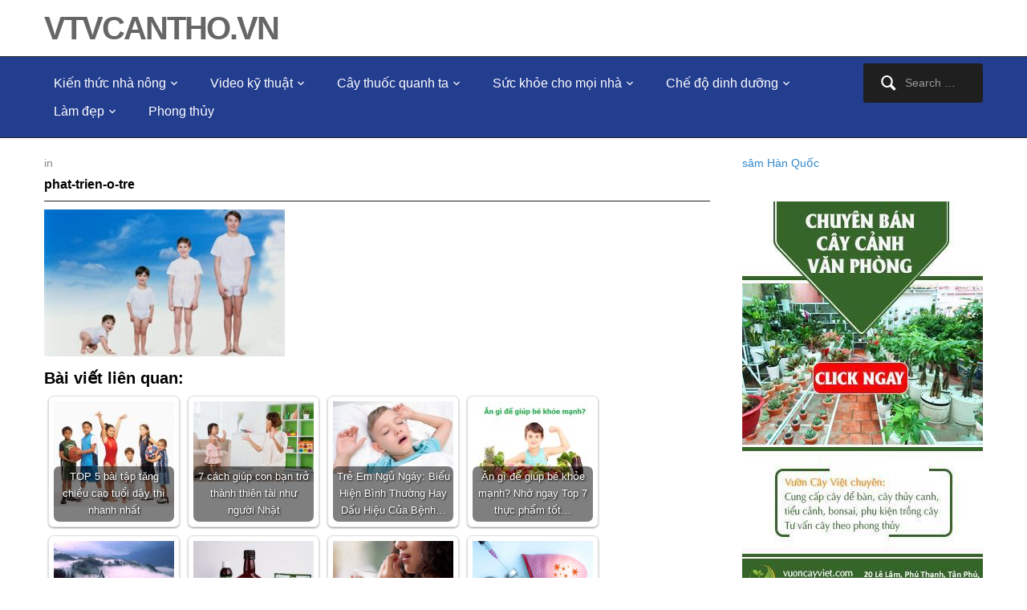

--- FILE ---
content_type: text/html; charset=UTF-8
request_url: https://vtvcantho.vn/cac-giai-doan-phat-trien-cua-tre-ma-moi-ba-me-can-nam-vung-900.html/phat-trien-o-tre
body_size: 11648
content:
<!DOCTYPE html>
<html xmlns="http://www.w3.org/1999/xhtml" dir="ltr" lang="en-US"
	prefix="og: https://ogp.me/ns#" >
<head>
    <meta http-equiv="Content-Type" content="text/html; charset=UTF-8" />
   	<meta name="viewport" content="width=device-width, initial-scale=1.0" />

<meta name="google-site-verification" content="a0H0uHgKzwVXVk45S9qr0sWxZPTlfB_rs_PebKSW1SQ" />

<script>
  (function(i,s,o,g,r,a,m){i['GoogleAnalyticsObject']=r;i[r]=i[r]||function(){
  (i[r].q=i[r].q||[]).push(arguments)},i[r].l=1*new Date();a=s.createElement(o),
  m=s.getElementsByTagName(o)[0];a.async=1;a.src=g;m.parentNode.insertBefore(a,m)
  })(window,document,'script','https://www.google-analytics.com/analytics.js','ga');

  ga('create', 'UA-98799692-1', 'auto');
  ga('send', 'pageview');

</script>

	<link rel="pingback" href="https://vtvcantho.vn/xmlrpc.php" />

	<title>phat-trien-o-tre | vtvcantho.vn</title>

		<!-- All in One SEO 4.2.7.1 - aioseo.com -->
		<meta name="robots" content="max-image-preview:large" />
		<link rel="canonical" href="https://vtvcantho.vn/cac-giai-doan-phat-trien-cua-tre-ma-moi-ba-me-can-nam-vung-900.html/phat-trien-o-tre" />
		<meta name="generator" content="All in One SEO (AIOSEO) 4.2.7.1 " />
		<meta property="og:locale" content="en_US" />
		<meta property="og:site_name" content="vtvcantho.vn |" />
		<meta property="og:type" content="article" />
		<meta property="og:title" content="phat-trien-o-tre | vtvcantho.vn" />
		<meta property="og:url" content="https://vtvcantho.vn/cac-giai-doan-phat-trien-cua-tre-ma-moi-ba-me-can-nam-vung-900.html/phat-trien-o-tre" />
		<meta property="article:published_time" content="2017-05-06T03:29:33+00:00" />
		<meta property="article:modified_time" content="2017-05-06T03:29:33+00:00" />
		<meta name="twitter:card" content="summary" />
		<meta name="twitter:title" content="phat-trien-o-tre | vtvcantho.vn" />
		<meta name="google" content="nositelinkssearchbox" />
		<script type="application/ld+json" class="aioseo-schema">
			{"@context":"https:\/\/schema.org","@graph":[{"@type":"BreadcrumbList","@id":"https:\/\/vtvcantho.vn\/cac-giai-doan-phat-trien-cua-tre-ma-moi-ba-me-can-nam-vung-900.html\/phat-trien-o-tre#breadcrumblist","itemListElement":[{"@type":"ListItem","@id":"https:\/\/vtvcantho.vn\/#listItem","position":1,"item":{"@type":"WebPage","@id":"https:\/\/vtvcantho.vn\/","name":"Home","url":"https:\/\/vtvcantho.vn\/"},"nextItem":"https:\/\/vtvcantho.vn\/cac-giai-doan-phat-trien-cua-tre-ma-moi-ba-me-can-nam-vung-900.html\/phat-trien-o-tre#listItem"},{"@type":"ListItem","@id":"https:\/\/vtvcantho.vn\/cac-giai-doan-phat-trien-cua-tre-ma-moi-ba-me-can-nam-vung-900.html\/phat-trien-o-tre#listItem","position":2,"item":{"@type":"WebPage","@id":"https:\/\/vtvcantho.vn\/cac-giai-doan-phat-trien-cua-tre-ma-moi-ba-me-can-nam-vung-900.html\/phat-trien-o-tre","name":"phat-trien-o-tre","url":"https:\/\/vtvcantho.vn\/cac-giai-doan-phat-trien-cua-tre-ma-moi-ba-me-can-nam-vung-900.html\/phat-trien-o-tre"},"previousItem":"https:\/\/vtvcantho.vn\/#listItem"}]},{"@type":"ItemPage","@id":"https:\/\/vtvcantho.vn\/cac-giai-doan-phat-trien-cua-tre-ma-moi-ba-me-can-nam-vung-900.html\/phat-trien-o-tre#itempage","url":"https:\/\/vtvcantho.vn\/cac-giai-doan-phat-trien-cua-tre-ma-moi-ba-me-can-nam-vung-900.html\/phat-trien-o-tre","name":"phat-trien-o-tre | vtvcantho.vn","inLanguage":"en-US","isPartOf":{"@id":"https:\/\/vtvcantho.vn\/#website"},"breadcrumb":{"@id":"https:\/\/vtvcantho.vn\/cac-giai-doan-phat-trien-cua-tre-ma-moi-ba-me-can-nam-vung-900.html\/phat-trien-o-tre#breadcrumblist"},"author":"https:\/\/vtvcantho.vn\/author\/admin#author","creator":"https:\/\/vtvcantho.vn\/author\/admin#author","datePublished":"2017-05-06T03:29:33+00:00","dateModified":"2017-05-06T03:29:33+00:00"},{"@type":"Organization","@id":"https:\/\/vtvcantho.vn\/#organization","name":"vtvcantho.vn","url":"https:\/\/vtvcantho.vn\/"},{"@type":"WebSite","@id":"https:\/\/vtvcantho.vn\/#website","url":"https:\/\/vtvcantho.vn\/","name":"vtvcantho.vn","inLanguage":"en-US","publisher":{"@id":"https:\/\/vtvcantho.vn\/#organization"}}]}
		</script>
		<!-- All in One SEO -->

<link rel='dns-prefetch' href='//fonts.googleapis.com' />
<link rel="alternate" type="application/rss+xml" title="vtvcantho.vn &raquo; Feed" href="https://vtvcantho.vn/feed" />
<link rel="alternate" type="application/rss+xml" title="vtvcantho.vn &raquo; Comments Feed" href="https://vtvcantho.vn/comments/feed" />
<link rel="alternate" type="application/rss+xml" title="vtvcantho.vn &raquo; phat-trien-o-tre Comments Feed" href="https://vtvcantho.vn/cac-giai-doan-phat-trien-cua-tre-ma-moi-ba-me-can-nam-vung-900.html/phat-trien-o-tre/feed" />
<script type="text/javascript">
window._wpemojiSettings = {"baseUrl":"https:\/\/s.w.org\/images\/core\/emoji\/14.0.0\/72x72\/","ext":".png","svgUrl":"https:\/\/s.w.org\/images\/core\/emoji\/14.0.0\/svg\/","svgExt":".svg","source":{"concatemoji":"https:\/\/vtvcantho.vn\/wp-includes\/js\/wp-emoji-release.min.js?ver=6.1.9"}};
/*! This file is auto-generated */
!function(e,a,t){var n,r,o,i=a.createElement("canvas"),p=i.getContext&&i.getContext("2d");function s(e,t){var a=String.fromCharCode,e=(p.clearRect(0,0,i.width,i.height),p.fillText(a.apply(this,e),0,0),i.toDataURL());return p.clearRect(0,0,i.width,i.height),p.fillText(a.apply(this,t),0,0),e===i.toDataURL()}function c(e){var t=a.createElement("script");t.src=e,t.defer=t.type="text/javascript",a.getElementsByTagName("head")[0].appendChild(t)}for(o=Array("flag","emoji"),t.supports={everything:!0,everythingExceptFlag:!0},r=0;r<o.length;r++)t.supports[o[r]]=function(e){if(p&&p.fillText)switch(p.textBaseline="top",p.font="600 32px Arial",e){case"flag":return s([127987,65039,8205,9895,65039],[127987,65039,8203,9895,65039])?!1:!s([55356,56826,55356,56819],[55356,56826,8203,55356,56819])&&!s([55356,57332,56128,56423,56128,56418,56128,56421,56128,56430,56128,56423,56128,56447],[55356,57332,8203,56128,56423,8203,56128,56418,8203,56128,56421,8203,56128,56430,8203,56128,56423,8203,56128,56447]);case"emoji":return!s([129777,127995,8205,129778,127999],[129777,127995,8203,129778,127999])}return!1}(o[r]),t.supports.everything=t.supports.everything&&t.supports[o[r]],"flag"!==o[r]&&(t.supports.everythingExceptFlag=t.supports.everythingExceptFlag&&t.supports[o[r]]);t.supports.everythingExceptFlag=t.supports.everythingExceptFlag&&!t.supports.flag,t.DOMReady=!1,t.readyCallback=function(){t.DOMReady=!0},t.supports.everything||(n=function(){t.readyCallback()},a.addEventListener?(a.addEventListener("DOMContentLoaded",n,!1),e.addEventListener("load",n,!1)):(e.attachEvent("onload",n),a.attachEvent("onreadystatechange",function(){"complete"===a.readyState&&t.readyCallback()})),(e=t.source||{}).concatemoji?c(e.concatemoji):e.wpemoji&&e.twemoji&&(c(e.twemoji),c(e.wpemoji)))}(window,document,window._wpemojiSettings);
</script>
<style type="text/css">
img.wp-smiley,
img.emoji {
	display: inline !important;
	border: none !important;
	box-shadow: none !important;
	height: 1em !important;
	width: 1em !important;
	margin: 0 0.07em !important;
	vertical-align: -0.1em !important;
	background: none !important;
	padding: 0 !important;
}
</style>
	<link rel='stylesheet' id='wp-block-library-css' href='https://vtvcantho.vn/wp-includes/css/dist/block-library/style.min.css?ver=6.1.9' type='text/css' media='all' />
<link rel='stylesheet' id='wpzoom-social-icons-block-style-css' href='https://vtvcantho.vn/wp-content/plugins/social-icons-widget-by-wpzoom/block/dist/style-wpzoom-social-icons.css?ver=4.2.9' type='text/css' media='all' />
<link rel='stylesheet' id='classic-theme-styles-css' href='https://vtvcantho.vn/wp-includes/css/classic-themes.min.css?ver=1' type='text/css' media='all' />
<style id='global-styles-inline-css' type='text/css'>
body{--wp--preset--color--black: #000000;--wp--preset--color--cyan-bluish-gray: #abb8c3;--wp--preset--color--white: #ffffff;--wp--preset--color--pale-pink: #f78da7;--wp--preset--color--vivid-red: #cf2e2e;--wp--preset--color--luminous-vivid-orange: #ff6900;--wp--preset--color--luminous-vivid-amber: #fcb900;--wp--preset--color--light-green-cyan: #7bdcb5;--wp--preset--color--vivid-green-cyan: #00d084;--wp--preset--color--pale-cyan-blue: #8ed1fc;--wp--preset--color--vivid-cyan-blue: #0693e3;--wp--preset--color--vivid-purple: #9b51e0;--wp--preset--gradient--vivid-cyan-blue-to-vivid-purple: linear-gradient(135deg,rgba(6,147,227,1) 0%,rgb(155,81,224) 100%);--wp--preset--gradient--light-green-cyan-to-vivid-green-cyan: linear-gradient(135deg,rgb(122,220,180) 0%,rgb(0,208,130) 100%);--wp--preset--gradient--luminous-vivid-amber-to-luminous-vivid-orange: linear-gradient(135deg,rgba(252,185,0,1) 0%,rgba(255,105,0,1) 100%);--wp--preset--gradient--luminous-vivid-orange-to-vivid-red: linear-gradient(135deg,rgba(255,105,0,1) 0%,rgb(207,46,46) 100%);--wp--preset--gradient--very-light-gray-to-cyan-bluish-gray: linear-gradient(135deg,rgb(238,238,238) 0%,rgb(169,184,195) 100%);--wp--preset--gradient--cool-to-warm-spectrum: linear-gradient(135deg,rgb(74,234,220) 0%,rgb(151,120,209) 20%,rgb(207,42,186) 40%,rgb(238,44,130) 60%,rgb(251,105,98) 80%,rgb(254,248,76) 100%);--wp--preset--gradient--blush-light-purple: linear-gradient(135deg,rgb(255,206,236) 0%,rgb(152,150,240) 100%);--wp--preset--gradient--blush-bordeaux: linear-gradient(135deg,rgb(254,205,165) 0%,rgb(254,45,45) 50%,rgb(107,0,62) 100%);--wp--preset--gradient--luminous-dusk: linear-gradient(135deg,rgb(255,203,112) 0%,rgb(199,81,192) 50%,rgb(65,88,208) 100%);--wp--preset--gradient--pale-ocean: linear-gradient(135deg,rgb(255,245,203) 0%,rgb(182,227,212) 50%,rgb(51,167,181) 100%);--wp--preset--gradient--electric-grass: linear-gradient(135deg,rgb(202,248,128) 0%,rgb(113,206,126) 100%);--wp--preset--gradient--midnight: linear-gradient(135deg,rgb(2,3,129) 0%,rgb(40,116,252) 100%);--wp--preset--duotone--dark-grayscale: url('#wp-duotone-dark-grayscale');--wp--preset--duotone--grayscale: url('#wp-duotone-grayscale');--wp--preset--duotone--purple-yellow: url('#wp-duotone-purple-yellow');--wp--preset--duotone--blue-red: url('#wp-duotone-blue-red');--wp--preset--duotone--midnight: url('#wp-duotone-midnight');--wp--preset--duotone--magenta-yellow: url('#wp-duotone-magenta-yellow');--wp--preset--duotone--purple-green: url('#wp-duotone-purple-green');--wp--preset--duotone--blue-orange: url('#wp-duotone-blue-orange');--wp--preset--font-size--small: 13px;--wp--preset--font-size--medium: 20px;--wp--preset--font-size--large: 36px;--wp--preset--font-size--x-large: 42px;--wp--preset--spacing--20: 0.44rem;--wp--preset--spacing--30: 0.67rem;--wp--preset--spacing--40: 1rem;--wp--preset--spacing--50: 1.5rem;--wp--preset--spacing--60: 2.25rem;--wp--preset--spacing--70: 3.38rem;--wp--preset--spacing--80: 5.06rem;}:where(.is-layout-flex){gap: 0.5em;}body .is-layout-flow > .alignleft{float: left;margin-inline-start: 0;margin-inline-end: 2em;}body .is-layout-flow > .alignright{float: right;margin-inline-start: 2em;margin-inline-end: 0;}body .is-layout-flow > .aligncenter{margin-left: auto !important;margin-right: auto !important;}body .is-layout-constrained > .alignleft{float: left;margin-inline-start: 0;margin-inline-end: 2em;}body .is-layout-constrained > .alignright{float: right;margin-inline-start: 2em;margin-inline-end: 0;}body .is-layout-constrained > .aligncenter{margin-left: auto !important;margin-right: auto !important;}body .is-layout-constrained > :where(:not(.alignleft):not(.alignright):not(.alignfull)){max-width: var(--wp--style--global--content-size);margin-left: auto !important;margin-right: auto !important;}body .is-layout-constrained > .alignwide{max-width: var(--wp--style--global--wide-size);}body .is-layout-flex{display: flex;}body .is-layout-flex{flex-wrap: wrap;align-items: center;}body .is-layout-flex > *{margin: 0;}:where(.wp-block-columns.is-layout-flex){gap: 2em;}.has-black-color{color: var(--wp--preset--color--black) !important;}.has-cyan-bluish-gray-color{color: var(--wp--preset--color--cyan-bluish-gray) !important;}.has-white-color{color: var(--wp--preset--color--white) !important;}.has-pale-pink-color{color: var(--wp--preset--color--pale-pink) !important;}.has-vivid-red-color{color: var(--wp--preset--color--vivid-red) !important;}.has-luminous-vivid-orange-color{color: var(--wp--preset--color--luminous-vivid-orange) !important;}.has-luminous-vivid-amber-color{color: var(--wp--preset--color--luminous-vivid-amber) !important;}.has-light-green-cyan-color{color: var(--wp--preset--color--light-green-cyan) !important;}.has-vivid-green-cyan-color{color: var(--wp--preset--color--vivid-green-cyan) !important;}.has-pale-cyan-blue-color{color: var(--wp--preset--color--pale-cyan-blue) !important;}.has-vivid-cyan-blue-color{color: var(--wp--preset--color--vivid-cyan-blue) !important;}.has-vivid-purple-color{color: var(--wp--preset--color--vivid-purple) !important;}.has-black-background-color{background-color: var(--wp--preset--color--black) !important;}.has-cyan-bluish-gray-background-color{background-color: var(--wp--preset--color--cyan-bluish-gray) !important;}.has-white-background-color{background-color: var(--wp--preset--color--white) !important;}.has-pale-pink-background-color{background-color: var(--wp--preset--color--pale-pink) !important;}.has-vivid-red-background-color{background-color: var(--wp--preset--color--vivid-red) !important;}.has-luminous-vivid-orange-background-color{background-color: var(--wp--preset--color--luminous-vivid-orange) !important;}.has-luminous-vivid-amber-background-color{background-color: var(--wp--preset--color--luminous-vivid-amber) !important;}.has-light-green-cyan-background-color{background-color: var(--wp--preset--color--light-green-cyan) !important;}.has-vivid-green-cyan-background-color{background-color: var(--wp--preset--color--vivid-green-cyan) !important;}.has-pale-cyan-blue-background-color{background-color: var(--wp--preset--color--pale-cyan-blue) !important;}.has-vivid-cyan-blue-background-color{background-color: var(--wp--preset--color--vivid-cyan-blue) !important;}.has-vivid-purple-background-color{background-color: var(--wp--preset--color--vivid-purple) !important;}.has-black-border-color{border-color: var(--wp--preset--color--black) !important;}.has-cyan-bluish-gray-border-color{border-color: var(--wp--preset--color--cyan-bluish-gray) !important;}.has-white-border-color{border-color: var(--wp--preset--color--white) !important;}.has-pale-pink-border-color{border-color: var(--wp--preset--color--pale-pink) !important;}.has-vivid-red-border-color{border-color: var(--wp--preset--color--vivid-red) !important;}.has-luminous-vivid-orange-border-color{border-color: var(--wp--preset--color--luminous-vivid-orange) !important;}.has-luminous-vivid-amber-border-color{border-color: var(--wp--preset--color--luminous-vivid-amber) !important;}.has-light-green-cyan-border-color{border-color: var(--wp--preset--color--light-green-cyan) !important;}.has-vivid-green-cyan-border-color{border-color: var(--wp--preset--color--vivid-green-cyan) !important;}.has-pale-cyan-blue-border-color{border-color: var(--wp--preset--color--pale-cyan-blue) !important;}.has-vivid-cyan-blue-border-color{border-color: var(--wp--preset--color--vivid-cyan-blue) !important;}.has-vivid-purple-border-color{border-color: var(--wp--preset--color--vivid-purple) !important;}.has-vivid-cyan-blue-to-vivid-purple-gradient-background{background: var(--wp--preset--gradient--vivid-cyan-blue-to-vivid-purple) !important;}.has-light-green-cyan-to-vivid-green-cyan-gradient-background{background: var(--wp--preset--gradient--light-green-cyan-to-vivid-green-cyan) !important;}.has-luminous-vivid-amber-to-luminous-vivid-orange-gradient-background{background: var(--wp--preset--gradient--luminous-vivid-amber-to-luminous-vivid-orange) !important;}.has-luminous-vivid-orange-to-vivid-red-gradient-background{background: var(--wp--preset--gradient--luminous-vivid-orange-to-vivid-red) !important;}.has-very-light-gray-to-cyan-bluish-gray-gradient-background{background: var(--wp--preset--gradient--very-light-gray-to-cyan-bluish-gray) !important;}.has-cool-to-warm-spectrum-gradient-background{background: var(--wp--preset--gradient--cool-to-warm-spectrum) !important;}.has-blush-light-purple-gradient-background{background: var(--wp--preset--gradient--blush-light-purple) !important;}.has-blush-bordeaux-gradient-background{background: var(--wp--preset--gradient--blush-bordeaux) !important;}.has-luminous-dusk-gradient-background{background: var(--wp--preset--gradient--luminous-dusk) !important;}.has-pale-ocean-gradient-background{background: var(--wp--preset--gradient--pale-ocean) !important;}.has-electric-grass-gradient-background{background: var(--wp--preset--gradient--electric-grass) !important;}.has-midnight-gradient-background{background: var(--wp--preset--gradient--midnight) !important;}.has-small-font-size{font-size: var(--wp--preset--font-size--small) !important;}.has-medium-font-size{font-size: var(--wp--preset--font-size--medium) !important;}.has-large-font-size{font-size: var(--wp--preset--font-size--large) !important;}.has-x-large-font-size{font-size: var(--wp--preset--font-size--x-large) !important;}
.wp-block-navigation a:where(:not(.wp-element-button)){color: inherit;}
:where(.wp-block-columns.is-layout-flex){gap: 2em;}
.wp-block-pullquote{font-size: 1.5em;line-height: 1.6;}
</style>
<link rel='stylesheet' id='crp-style-rounded-thumbs-css' href='https://vtvcantho.vn/wp-content/plugins/contextual-related-posts/css/rounded-thumbs.min.css?ver=3.2.3' type='text/css' media='all' />
<style id='crp-style-rounded-thumbs-inline-css' type='text/css'>

			.crp_related.crp-rounded-thumbs a {
			  width: 150px;
			  height: 150px;
			  text-decoration: none;
			}
			.crp_related.crp-rounded-thumbs img {
			  max-width: 150px;
			  margin: auto;
			}
			.crp_related.crp-rounded-thumbs .crp_title {
			  width: 100%;
			}
			
</style>
<link rel='stylesheet' id='wordpress-popular-posts-css-css' href='https://vtvcantho.vn/wp-content/plugins/wordpress-popular-posts/assets/css/wpp.css?ver=6.0.5' type='text/css' media='all' />
<link rel='stylesheet' id='wpz-shortcodes-css' href='https://vtvcantho.vn/wp-content/themes/videozoom/functions/wpzoom/assets/css/shortcodes.css?ver=6.1.9' type='text/css' media='all' />
<link rel='stylesheet' id='zoom-font-awesome-css' href='https://vtvcantho.vn/wp-content/themes/videozoom/functions/wpzoom/assets/css/font-awesome.min.css?ver=6.1.9' type='text/css' media='all' />
<link rel='stylesheet' id='videozoom-style-css' href='https://vtvcantho.vn/wp-content/themes/videozoom/style.css?ver=6.1.9' type='text/css' media='all' />
<link rel='stylesheet' id='media-queries-css' href='https://vtvcantho.vn/wp-content/themes/videozoom/css/media-queries.css?ver=4.0.7' type='text/css' media='all' />
<link rel='stylesheet' id='dashicons-css' href='https://vtvcantho.vn/wp-includes/css/dashicons.min.css?ver=6.1.9' type='text/css' media='all' />
<link rel='stylesheet' id='google-fonts-css' href='https://fonts.googleapis.com/css?family=Ropa+Sans%7COpen+Sans%3A400%2C600%2C700&#038;ver=6.1.9' type='text/css' media='all' />
<link rel='stylesheet' id='wpzoom-social-icons-socicon-css' href='https://vtvcantho.vn/wp-content/plugins/social-icons-widget-by-wpzoom/assets/css/wpzoom-socicon.css?ver=1668214828' type='text/css' media='all' />
<link rel='stylesheet' id='wpzoom-social-icons-genericons-css' href='https://vtvcantho.vn/wp-content/plugins/social-icons-widget-by-wpzoom/assets/css/genericons.css?ver=1668214828' type='text/css' media='all' />
<link rel='stylesheet' id='wpzoom-social-icons-academicons-css' href='https://vtvcantho.vn/wp-content/plugins/social-icons-widget-by-wpzoom/assets/css/academicons.min.css?ver=1668214828' type='text/css' media='all' />
<link rel='stylesheet' id='wpzoom-social-icons-font-awesome-3-css' href='https://vtvcantho.vn/wp-content/plugins/social-icons-widget-by-wpzoom/assets/css/font-awesome-3.min.css?ver=1668214828' type='text/css' media='all' />
<link rel='stylesheet' id='wpzoom-social-icons-styles-css' href='https://vtvcantho.vn/wp-content/plugins/social-icons-widget-by-wpzoom/assets/css/wpzoom-social-icons-styles.css?ver=1668214828' type='text/css' media='all' />
<link rel='stylesheet' id='wzslider-css' href='https://vtvcantho.vn/wp-content/themes/videozoom/functions/wpzoom/assets/css/wzslider.css?ver=6.1.9' type='text/css' media='all' />
<link rel='stylesheet' id='wpzoom-theme-css' href='https://vtvcantho.vn/wp-content/themes/videozoom/styles/dark.css?ver=6.1.9' type='text/css' media='all' />
<link rel='stylesheet' id='wpzoom-custom-css' href='https://vtvcantho.vn/wp-content/themes/videozoom/custom.css?ver=6.1.9' type='text/css' media='all' />
<link rel='preload' as='font'  id='wpzoom-social-icons-font-academicons-ttf-css' href='https://vtvcantho.vn/wp-content/plugins/social-icons-widget-by-wpzoom/assets/font/academicons.ttf?v=1.9.2'  type='font/ttf' crossorigin />
<link rel='preload' as='font'  id='wpzoom-social-icons-font-academicons-woff-css' href='https://vtvcantho.vn/wp-content/plugins/social-icons-widget-by-wpzoom/assets/font/academicons.woff?v=1.9.2'  type='font/woff' crossorigin />
<link rel='preload' as='font'  id='wpzoom-social-icons-font-fontawesome-3-ttf-css' href='https://vtvcantho.vn/wp-content/plugins/social-icons-widget-by-wpzoom/assets/font/fontawesome-webfont.ttf?v=4.7.0'  type='font/ttf' crossorigin />
<link rel='preload' as='font'  id='wpzoom-social-icons-font-fontawesome-3-woff-css' href='https://vtvcantho.vn/wp-content/plugins/social-icons-widget-by-wpzoom/assets/font/fontawesome-webfont.woff?v=4.7.0'  type='font/woff' crossorigin />
<link rel='preload' as='font'  id='wpzoom-social-icons-font-fontawesome-3-woff2-css' href='https://vtvcantho.vn/wp-content/plugins/social-icons-widget-by-wpzoom/assets/font/fontawesome-webfont.woff2?v=4.7.0'  type='font/woff2' crossorigin />
<link rel='preload' as='font'  id='wpzoom-social-icons-font-genericons-ttf-css' href='https://vtvcantho.vn/wp-content/plugins/social-icons-widget-by-wpzoom/assets/font/Genericons.ttf'  type='font/ttf' crossorigin />
<link rel='preload' as='font'  id='wpzoom-social-icons-font-genericons-woff-css' href='https://vtvcantho.vn/wp-content/plugins/social-icons-widget-by-wpzoom/assets/font/Genericons.woff'  type='font/woff' crossorigin />
<link rel='preload' as='font'  id='wpzoom-social-icons-font-socicon-ttf-css' href='https://vtvcantho.vn/wp-content/plugins/social-icons-widget-by-wpzoom/assets/font/socicon.ttf?v=4.2.9'  type='font/ttf' crossorigin />
<link rel='preload' as='font'  id='wpzoom-social-icons-font-socicon-woff-css' href='https://vtvcantho.vn/wp-content/plugins/social-icons-widget-by-wpzoom/assets/font/socicon.woff?v=4.2.9'  type='font/woff' crossorigin />
<script type='text/javascript' src='https://vtvcantho.vn/wp-content/plugins/open-in-new-window-plugin/open_in_new_window_yes.js' id='oinw_vars-js'></script>
<script type='text/javascript' src='https://vtvcantho.vn/wp-content/plugins/open-in-new-window-plugin/open_in_new_window.js' id='oinw_methods-js'></script>
<script type='application/json' id='wpp-json'>
{"sampling_active":0,"sampling_rate":100,"ajax_url":"https:\/\/vtvcantho.vn\/wp-json\/wordpress-popular-posts\/v1\/popular-posts","api_url":"https:\/\/vtvcantho.vn\/wp-json\/wordpress-popular-posts","ID":904,"token":"8ac7a7a8b2","lang":0,"debug":0}
</script>
<script type='text/javascript' src='https://vtvcantho.vn/wp-content/plugins/wordpress-popular-posts/assets/js/wpp.min.js?ver=6.0.5' id='wpp-js-js'></script>
<script type='text/javascript' src='https://vtvcantho.vn/wp-includes/js/jquery/jquery.min.js?ver=3.6.1' id='jquery-core-js'></script>
<script type='text/javascript' src='https://vtvcantho.vn/wp-includes/js/jquery/jquery-migrate.min.js?ver=3.3.2' id='jquery-migrate-js'></script>
<script type='text/javascript' src='https://vtvcantho.vn/wp-content/themes/videozoom/js/init.js?ver=6.1.9' id='wpzoom-init-js'></script>
<link rel="https://api.w.org/" href="https://vtvcantho.vn/wp-json/" /><link rel="alternate" type="application/json" href="https://vtvcantho.vn/wp-json/wp/v2/media/904" /><link rel="EditURI" type="application/rsd+xml" title="RSD" href="https://vtvcantho.vn/xmlrpc.php?rsd" />
<link rel="wlwmanifest" type="application/wlwmanifest+xml" href="https://vtvcantho.vn/wp-includes/wlwmanifest.xml" />
<meta name="generator" content="WordPress 6.1.9" />
<link rel='shortlink' href='https://vtvcantho.vn/?p=904' />
<link rel="alternate" type="application/json+oembed" href="https://vtvcantho.vn/wp-json/oembed/1.0/embed?url=https%3A%2F%2Fvtvcantho.vn%2Fcac-giai-doan-phat-trien-cua-tre-ma-moi-ba-me-can-nam-vung-900.html%2Fphat-trien-o-tre" />
<link rel="alternate" type="text/xml+oembed" href="https://vtvcantho.vn/wp-json/oembed/1.0/embed?url=https%3A%2F%2Fvtvcantho.vn%2Fcac-giai-doan-phat-trien-cua-tre-ma-moi-ba-me-can-nam-vung-900.html%2Fphat-trien-o-tre&#038;format=xml" />
            <style id="wpp-loading-animation-styles">@-webkit-keyframes bgslide{from{background-position-x:0}to{background-position-x:-200%}}@keyframes bgslide{from{background-position-x:0}to{background-position-x:-200%}}.wpp-widget-placeholder,.wpp-widget-block-placeholder{margin:0 auto;width:60px;height:3px;background:#dd3737;background:linear-gradient(90deg,#dd3737 0%,#571313 10%,#dd3737 100%);background-size:200% auto;border-radius:3px;-webkit-animation:bgslide 1s infinite linear;animation:bgslide 1s infinite linear}</style>
            <!-- WPZOOM Theme / Framework -->
<meta name="generator" content="Videozoom 4.0.7" />
<meta name="generator" content="WPZOOM Framework 1.6.0" />
<style type="text/css"></style>
</head>

<body class="attachment attachment-template-default single single-attachment postid-904 attachmentid-904 attachment-jpeg">

<div class="main-wrap">

    <header class="site-header">

    	


    	<div class="inner-wrap">


    		<div class="navbar-brand">
    		    <h1>
    		    <a href="https://vtvcantho.vn" title="">
    		        vtvcantho.vn    		    </a>

    		    </h1>    		</div><!-- .navbar-brand -->



    		
    		<div class="clear"></div>


    	</div>


    	<nav class="main-navbar" role="navigation">
            <div class="inner-wrap">

    	        <div class="navbar-search">
    	           <form role="search" method="get" class="search-form" action="https://vtvcantho.vn/">
				<label>
					<span class="screen-reader-text">Search for:</span>
					<input type="search" class="search-field" placeholder="Search &hellip;" value="" name="s" />
				</label>
				<input type="submit" class="search-submit" value="Search" />
			</form>    	        </div>

                <div class="navbar-header">

                  
                        <a class="navbar-toggle" href="#menu-main-slide">
                            <span class="icon-bar"></span>
                            <span class="icon-bar"></span>
                            <span class="icon-bar"></span>
                        </a>


                        <div id="menu-main-slide" class="menu-main-menu-container"><ul id="menu-main-menu" class="menu"><li id="menu-item-14" class="menu-item menu-item-type-taxonomy menu-item-object-category menu-item-has-children menu-item-14"><a href="https://vtvcantho.vn/kien-thuc-nha-nong">Kiến thức nhà nông</a>
<ul class="sub-menu">
	<li id="menu-item-17" class="menu-item menu-item-type-taxonomy menu-item-object-category menu-item-17"><a href="https://vtvcantho.vn/kien-thuc-nha-nong/trong-trot">Trồng trọt</a></li>
	<li id="menu-item-15" class="menu-item menu-item-type-taxonomy menu-item-object-category menu-item-15"><a href="https://vtvcantho.vn/kien-thuc-nha-nong/chan-nuoi">Chăn nuôi</a></li>
	<li id="menu-item-16" class="menu-item menu-item-type-taxonomy menu-item-object-category menu-item-16"><a href="https://vtvcantho.vn/kien-thuc-nha-nong/hoa-cay-kieng">Hoa, Cây kiểng</a></li>
</ul>
</li>
<li id="menu-item-18" class="menu-item menu-item-type-taxonomy menu-item-object-category menu-item-has-children menu-item-18"><a href="https://vtvcantho.vn/video-ky-thuat">Video kỹ thuật</a>
<ul class="sub-menu">
	<li id="menu-item-20" class="menu-item menu-item-type-taxonomy menu-item-object-category menu-item-20"><a href="https://vtvcantho.vn/video-ky-thuat/ky-thuat-trong">Kỹ thuật trồng</a></li>
	<li id="menu-item-19" class="menu-item menu-item-type-taxonomy menu-item-object-category menu-item-19"><a href="https://vtvcantho.vn/video-ky-thuat/ky-thuat-chan-nuoi">Kỹ thuật chăn nuôi</a></li>
</ul>
</li>
<li id="menu-item-21" class="menu-item menu-item-type-taxonomy menu-item-object-category menu-item-has-children menu-item-21"><a href="https://vtvcantho.vn/cay-thuoc-quanh-ta">Cây thuốc quanh ta</a>
<ul class="sub-menu">
	<li id="menu-item-24" class="menu-item menu-item-type-taxonomy menu-item-object-category menu-item-24"><a href="https://vtvcantho.vn/cay-thuoc-quanh-ta/thuoc-trong-vuon-nha">Thuốc trong vườn nhà</a></li>
	<li id="menu-item-23" class="menu-item menu-item-type-taxonomy menu-item-object-category menu-item-23"><a href="https://vtvcantho.vn/cay-thuoc-quanh-ta/mon-an-bai-thuoc">Món ăn bài thuốc</a></li>
	<li id="menu-item-22" class="menu-item menu-item-type-taxonomy menu-item-object-category menu-item-22"><a href="https://vtvcantho.vn/cay-thuoc-quanh-ta/cach-trong-cay-duoc-lieu">Cách trồng cây dược liệu</a></li>
</ul>
</li>
<li id="menu-item-25" class="menu-item menu-item-type-taxonomy menu-item-object-category menu-item-has-children menu-item-25"><a href="https://vtvcantho.vn/suc-khoe-cho-moi-nha">Sức khỏe cho mọi nhà</a>
<ul class="sub-menu">
	<li id="menu-item-26" class="menu-item menu-item-type-taxonomy menu-item-object-category menu-item-26"><a href="https://vtvcantho.vn/suc-khoe-cho-moi-nha/benh-thuong-gap">Bệnh thường gặp</a></li>
	<li id="menu-item-30" class="menu-item menu-item-type-taxonomy menu-item-object-category menu-item-30"><a href="https://vtvcantho.vn/suc-khoe-cho-moi-nha/suc-khoe-tre-em">Sức khỏe trẻ em</a></li>
	<li id="menu-item-29" class="menu-item menu-item-type-taxonomy menu-item-object-category menu-item-29"><a href="https://vtvcantho.vn/suc-khoe-cho-moi-nha/suc-khoe-phu-nu">Sức khỏe phụ nữ</a></li>
	<li id="menu-item-27" class="menu-item menu-item-type-taxonomy menu-item-object-category menu-item-27"><a href="https://vtvcantho.vn/suc-khoe-cho-moi-nha/suc-khoe-nam-gioi">Sức khỏe nam giới</a></li>
	<li id="menu-item-28" class="menu-item menu-item-type-taxonomy menu-item-object-category menu-item-28"><a href="https://vtvcantho.vn/suc-khoe-cho-moi-nha/suc-khoe-nguoi-gia">Sức khỏe người già</a></li>
</ul>
</li>
<li id="menu-item-31" class="menu-item menu-item-type-taxonomy menu-item-object-category menu-item-has-children menu-item-31"><a href="https://vtvcantho.vn/che-do-dinh-duong">Chế độ dinh dưỡng</a>
<ul class="sub-menu">
	<li id="menu-item-33" class="menu-item menu-item-type-taxonomy menu-item-object-category menu-item-33"><a href="https://vtvcantho.vn/che-do-dinh-duong/dinh-duong-cho-be">Dinh dưỡng cho bé</a></li>
	<li id="menu-item-34" class="menu-item menu-item-type-taxonomy menu-item-object-category menu-item-34"><a href="https://vtvcantho.vn/che-do-dinh-duong/dinh-duong-cho-me">Dinh dưỡng cho mẹ</a></li>
	<li id="menu-item-35" class="menu-item menu-item-type-taxonomy menu-item-object-category menu-item-35"><a href="https://vtvcantho.vn/che-do-dinh-duong/dinh-duong-cho-nguoi-gia">Dinh dưỡng cho người già</a></li>
	<li id="menu-item-32" class="menu-item menu-item-type-taxonomy menu-item-object-category menu-item-32"><a href="https://vtvcantho.vn/che-do-dinh-duong/cam-nang-dinh-duong">Cẩm nang dinh dưỡng</a></li>
</ul>
</li>
<li id="menu-item-36" class="menu-item menu-item-type-taxonomy menu-item-object-category menu-item-has-children menu-item-36"><a href="https://vtvcantho.vn/lam-dep">Làm đẹp</a>
<ul class="sub-menu">
	<li id="menu-item-38" class="menu-item menu-item-type-taxonomy menu-item-object-category menu-item-38"><a href="https://vtvcantho.vn/lam-dep/lam-dep-da">Làm đẹp da</a></li>
	<li id="menu-item-39" class="menu-item menu-item-type-taxonomy menu-item-object-category menu-item-39"><a href="https://vtvcantho.vn/lam-dep/lam-dep-dang">Làm đẹp dáng</a></li>
	<li id="menu-item-40" class="menu-item menu-item-type-taxonomy menu-item-object-category menu-item-40"><a href="https://vtvcantho.vn/lam-dep/lam-dep-toc">Làm đẹp tóc</a></li>
	<li id="menu-item-41" class="menu-item menu-item-type-taxonomy menu-item-object-category menu-item-41"><a href="https://vtvcantho.vn/lam-dep/mac-dep">Mặc đẹp</a></li>
	<li id="menu-item-37" class="menu-item menu-item-type-taxonomy menu-item-object-category menu-item-37"><a href="https://vtvcantho.vn/lam-dep/cach-trang-diem">Cách trang điểm</a></li>
</ul>
</li>
<li id="menu-item-10096" class="menu-item menu-item-type-taxonomy menu-item-object-category menu-item-10096"><a href="https://vtvcantho.vn/phong-thuy">Phong thủy</a></li>
</ul></div>
                </div>

                <div id="navbar-main">

                    <div class="menu-main-menu-container"><ul id="menu-main-menu-1" class="nav navbar-nav dropdown sf-menu"><li class="menu-item menu-item-type-taxonomy menu-item-object-category menu-item-has-children menu-item-14"><a href="https://vtvcantho.vn/kien-thuc-nha-nong">Kiến thức nhà nông</a>
<ul class="sub-menu">
	<li class="menu-item menu-item-type-taxonomy menu-item-object-category menu-item-17"><a href="https://vtvcantho.vn/kien-thuc-nha-nong/trong-trot">Trồng trọt</a></li>
	<li class="menu-item menu-item-type-taxonomy menu-item-object-category menu-item-15"><a href="https://vtvcantho.vn/kien-thuc-nha-nong/chan-nuoi">Chăn nuôi</a></li>
	<li class="menu-item menu-item-type-taxonomy menu-item-object-category menu-item-16"><a href="https://vtvcantho.vn/kien-thuc-nha-nong/hoa-cay-kieng">Hoa, Cây kiểng</a></li>
</ul>
</li>
<li class="menu-item menu-item-type-taxonomy menu-item-object-category menu-item-has-children menu-item-18"><a href="https://vtvcantho.vn/video-ky-thuat">Video kỹ thuật</a>
<ul class="sub-menu">
	<li class="menu-item menu-item-type-taxonomy menu-item-object-category menu-item-20"><a href="https://vtvcantho.vn/video-ky-thuat/ky-thuat-trong">Kỹ thuật trồng</a></li>
	<li class="menu-item menu-item-type-taxonomy menu-item-object-category menu-item-19"><a href="https://vtvcantho.vn/video-ky-thuat/ky-thuat-chan-nuoi">Kỹ thuật chăn nuôi</a></li>
</ul>
</li>
<li class="menu-item menu-item-type-taxonomy menu-item-object-category menu-item-has-children menu-item-21"><a href="https://vtvcantho.vn/cay-thuoc-quanh-ta">Cây thuốc quanh ta</a>
<ul class="sub-menu">
	<li class="menu-item menu-item-type-taxonomy menu-item-object-category menu-item-24"><a href="https://vtvcantho.vn/cay-thuoc-quanh-ta/thuoc-trong-vuon-nha">Thuốc trong vườn nhà</a></li>
	<li class="menu-item menu-item-type-taxonomy menu-item-object-category menu-item-23"><a href="https://vtvcantho.vn/cay-thuoc-quanh-ta/mon-an-bai-thuoc">Món ăn bài thuốc</a></li>
	<li class="menu-item menu-item-type-taxonomy menu-item-object-category menu-item-22"><a href="https://vtvcantho.vn/cay-thuoc-quanh-ta/cach-trong-cay-duoc-lieu">Cách trồng cây dược liệu</a></li>
</ul>
</li>
<li class="menu-item menu-item-type-taxonomy menu-item-object-category menu-item-has-children menu-item-25"><a href="https://vtvcantho.vn/suc-khoe-cho-moi-nha">Sức khỏe cho mọi nhà</a>
<ul class="sub-menu">
	<li class="menu-item menu-item-type-taxonomy menu-item-object-category menu-item-26"><a href="https://vtvcantho.vn/suc-khoe-cho-moi-nha/benh-thuong-gap">Bệnh thường gặp</a></li>
	<li class="menu-item menu-item-type-taxonomy menu-item-object-category menu-item-30"><a href="https://vtvcantho.vn/suc-khoe-cho-moi-nha/suc-khoe-tre-em">Sức khỏe trẻ em</a></li>
	<li class="menu-item menu-item-type-taxonomy menu-item-object-category menu-item-29"><a href="https://vtvcantho.vn/suc-khoe-cho-moi-nha/suc-khoe-phu-nu">Sức khỏe phụ nữ</a></li>
	<li class="menu-item menu-item-type-taxonomy menu-item-object-category menu-item-27"><a href="https://vtvcantho.vn/suc-khoe-cho-moi-nha/suc-khoe-nam-gioi">Sức khỏe nam giới</a></li>
	<li class="menu-item menu-item-type-taxonomy menu-item-object-category menu-item-28"><a href="https://vtvcantho.vn/suc-khoe-cho-moi-nha/suc-khoe-nguoi-gia">Sức khỏe người già</a></li>
</ul>
</li>
<li class="menu-item menu-item-type-taxonomy menu-item-object-category menu-item-has-children menu-item-31"><a href="https://vtvcantho.vn/che-do-dinh-duong">Chế độ dinh dưỡng</a>
<ul class="sub-menu">
	<li class="menu-item menu-item-type-taxonomy menu-item-object-category menu-item-33"><a href="https://vtvcantho.vn/che-do-dinh-duong/dinh-duong-cho-be">Dinh dưỡng cho bé</a></li>
	<li class="menu-item menu-item-type-taxonomy menu-item-object-category menu-item-34"><a href="https://vtvcantho.vn/che-do-dinh-duong/dinh-duong-cho-me">Dinh dưỡng cho mẹ</a></li>
	<li class="menu-item menu-item-type-taxonomy menu-item-object-category menu-item-35"><a href="https://vtvcantho.vn/che-do-dinh-duong/dinh-duong-cho-nguoi-gia">Dinh dưỡng cho người già</a></li>
	<li class="menu-item menu-item-type-taxonomy menu-item-object-category menu-item-32"><a href="https://vtvcantho.vn/che-do-dinh-duong/cam-nang-dinh-duong">Cẩm nang dinh dưỡng</a></li>
</ul>
</li>
<li class="menu-item menu-item-type-taxonomy menu-item-object-category menu-item-has-children menu-item-36"><a href="https://vtvcantho.vn/lam-dep">Làm đẹp</a>
<ul class="sub-menu">
	<li class="menu-item menu-item-type-taxonomy menu-item-object-category menu-item-38"><a href="https://vtvcantho.vn/lam-dep/lam-dep-da">Làm đẹp da</a></li>
	<li class="menu-item menu-item-type-taxonomy menu-item-object-category menu-item-39"><a href="https://vtvcantho.vn/lam-dep/lam-dep-dang">Làm đẹp dáng</a></li>
	<li class="menu-item menu-item-type-taxonomy menu-item-object-category menu-item-40"><a href="https://vtvcantho.vn/lam-dep/lam-dep-toc">Làm đẹp tóc</a></li>
	<li class="menu-item menu-item-type-taxonomy menu-item-object-category menu-item-41"><a href="https://vtvcantho.vn/lam-dep/mac-dep">Mặc đẹp</a></li>
	<li class="menu-item menu-item-type-taxonomy menu-item-object-category menu-item-37"><a href="https://vtvcantho.vn/lam-dep/cach-trang-diem">Cách trang điểm</a></li>
</ul>
</li>
<li class="menu-item menu-item-type-taxonomy menu-item-object-category menu-item-10096"><a href="https://vtvcantho.vn/phong-thuy">Phong thủy</a></li>
</ul></div>
                </div><!-- #navbar-main -->

                <div class="clear"></div>

            </div>

        </nav><!-- .navbar -->

    </header><!-- .site-header -->

    <div class="inner-wrap">


<div id="main">

	
 		
        <div id="content">

			<div id="post-904" class="post-entry post-904 attachment type-attachment status-inherit hentry">

				
					
	          	<div class="post-meta">

	          		
	          		
					in 
          		</div>

	         	<h1 class="entry-title"><a href="https://vtvcantho.vn/cac-giai-doan-phat-trien-cua-tre-ma-moi-ba-me-can-nam-vung-900.html/phat-trien-o-tre" rel="bookmark" title="Permanent Link to phat-trien-o-tre">phat-trien-o-tre</a></h1>

	         	
	         	<div class="entry-content">
	 				<p class="attachment"><a href='https://vtvcantho.vn/wp-content/uploads/2017/05/phat-trien-o-tre.jpg'><img width="300" height="183" src="https://vtvcantho.vn/wp-content/uploads/2017/05/phat-trien-o-tre-300x183.jpg" class="attachment-medium size-medium" alt="" decoding="async" loading="lazy" srcset="https://vtvcantho.vn/wp-content/uploads/2017/05/phat-trien-o-tre-300x183.jpg 300w, https://vtvcantho.vn/wp-content/uploads/2017/05/phat-trien-o-tre-90x55.jpg 90w, https://vtvcantho.vn/wp-content/uploads/2017/05/phat-trien-o-tre-150x91.jpg 150w, https://vtvcantho.vn/wp-content/uploads/2017/05/phat-trien-o-tre.jpg 476w" sizes="(max-width: 300px) 100vw, 300px" /></a></p>
				</div>

	         	

														
<div class="crp_related     crp-rounded-thumbs"><h3>Bài viết liên quan:</h3><ul><li><a href="https://vtvcantho.vn/bai-tap-tang-chieu-cao-tuoi-day-thi-10089.html"     class="crp_link post-10089"><figure><img loading="lazy"  width="150" height="131"  src="https://vtvcantho.vn/wp-content/uploads/2023/02/Top-5-bai-tap-tang-chieu-cao-tuoi-day-thi-tot-nhat-150x131.jpg" class="crp_thumb crp_featured" alt="TOP 5 bài tập tăng chiều cao tuổi dậy thì nhanh nhất" title="TOP 5 bài tập tăng chiều cao tuổi dậy thì nhanh nhất" srcset="https://vtvcantho.vn/wp-content/uploads/2023/02/Top-5-bai-tap-tang-chieu-cao-tuoi-day-thi-tot-nhat-150x131.jpg 150w, https://vtvcantho.vn/wp-content/uploads/2023/02/Top-5-bai-tap-tang-chieu-cao-tuoi-day-thi-tot-nhat-300x262.jpg 300w, https://vtvcantho.vn/wp-content/uploads/2023/02/Top-5-bai-tap-tang-chieu-cao-tuoi-day-thi-tot-nhat-63x55.jpg 63w, https://vtvcantho.vn/wp-content/uploads/2023/02/Top-5-bai-tap-tang-chieu-cao-tuoi-day-thi-tot-nhat.jpg 595w" sizes="(max-width: 150px) 100vw, 150px" /></figure><span class="crp_title">TOP 5 bài tập tăng chiều cao tuổi dậy thì nhanh nhất</span></a></li><li><a href="https://vtvcantho.vn/cach-nuoi-day-con-cua-nguoi-nhat-10130.html"     class="crp_link post-10130"><figure><img loading="lazy"  width="150" height="100"  src="https://vtvcantho.vn/wp-content/uploads/2023/02/7-cach-nuoi-day-con-thong-minh-cua-nguoi-Nhat-150x100.jpg" class="crp_thumb crp_featured" alt="7 cách giúp con bạn trở thành thiên tài như người Nhật" title="7 cách giúp con bạn trở thành thiên tài như người Nhật" srcset="https://vtvcantho.vn/wp-content/uploads/2023/02/7-cach-nuoi-day-con-thong-minh-cua-nguoi-Nhat-150x100.jpg 150w, https://vtvcantho.vn/wp-content/uploads/2023/02/7-cach-nuoi-day-con-thong-minh-cua-nguoi-Nhat-300x200.jpg 300w, https://vtvcantho.vn/wp-content/uploads/2023/02/7-cach-nuoi-day-con-thong-minh-cua-nguoi-Nhat-83x55.jpg 83w, https://vtvcantho.vn/wp-content/uploads/2023/02/7-cach-nuoi-day-con-thong-minh-cua-nguoi-Nhat.jpg 600w" sizes="(max-width: 150px) 100vw, 150px" /></figure><span class="crp_title">7 cách giúp con bạn trở thành thiên tài như người Nhật</span></a></li><li><a href="https://vtvcantho.vn/tre-em-ngu-ngay-bieu-hien-binh-thuong-hay-dau-hieu-cua-benh-ly-10593.html"     class="crp_link post-10593"><figure><img loading="lazy"  width="150" height="90"  src="https://vtvcantho.vn/wp-content/uploads/2024/03/tre-em-ngu-ngay-150x90.jpg" class="crp_thumb crp_featured" alt="Trẻ Em Ngủ Ngáy: Biểu Hiện Bình Thường Hay Dấu Hiệu Của Bệnh Lý?" title="Trẻ Em Ngủ Ngáy: Biểu Hiện Bình Thường Hay Dấu Hiệu Của Bệnh Lý?" srcset="https://vtvcantho.vn/wp-content/uploads/2024/03/tre-em-ngu-ngay-150x90.jpg 150w, https://vtvcantho.vn/wp-content/uploads/2024/03/tre-em-ngu-ngay-300x180.jpg 300w, https://vtvcantho.vn/wp-content/uploads/2024/03/tre-em-ngu-ngay-768x461.jpg 768w, https://vtvcantho.vn/wp-content/uploads/2024/03/tre-em-ngu-ngay-92x55.jpg 92w, https://vtvcantho.vn/wp-content/uploads/2024/03/tre-em-ngu-ngay.jpg 800w" sizes="(max-width: 150px) 100vw, 150px" /></figure><span class="crp_title">Trẻ Em Ngủ Ngáy: Biểu Hiện Bình Thường Hay Dấu Hiệu Của Bệnh&hellip;</span></a></li><li><a href="https://vtvcantho.vn/an-gi-de-giup-be-khoe-manh-10304.html"     class="crp_link post-10304"><figure><img loading="lazy"  width="150" height="100"  src="https://vtvcantho.vn/wp-content/uploads/2023/05/An-gi-de-giup-be-khoe-manh-hieu-qua-150x100.jpg" class="crp_thumb crp_featured" alt="Ăn gì để giúp bé khỏe mạnh? Nhớ ngay Top 7 thực phẩm tốt nhất" title="Ăn gì để giúp bé khỏe mạnh? Nhớ ngay Top 7 thực phẩm tốt nhất" srcset="https://vtvcantho.vn/wp-content/uploads/2023/05/An-gi-de-giup-be-khoe-manh-hieu-qua-150x100.jpg 150w, https://vtvcantho.vn/wp-content/uploads/2023/05/An-gi-de-giup-be-khoe-manh-hieu-qua-300x201.jpg 300w, https://vtvcantho.vn/wp-content/uploads/2023/05/An-gi-de-giup-be-khoe-manh-hieu-qua-82x55.jpg 82w, https://vtvcantho.vn/wp-content/uploads/2023/05/An-gi-de-giup-be-khoe-manh-hieu-qua.jpg 600w" sizes="(max-width: 150px) 100vw, 150px" /></figure><span class="crp_title">Ăn gì để giúp bé khỏe mạnh? Nhớ ngay Top 7 thực phẩm tốt&hellip;</span></a></li><li><a href="https://vtvcantho.vn/can-than-cac-benh-vao-mua-dong-9952.html"     class="crp_link post-9952"><figure><img loading="lazy"  width="150" height="111"  src="https://vtvcantho.vn/wp-content/uploads/2022/11/Mua-dong-o-Viet-Nam-150x111.jpg" class="crp_thumb crp_featured" alt="Cẩn thận các bệnh vào mùa Đông" title="Cẩn thận các bệnh vào mùa Đông" srcset="https://vtvcantho.vn/wp-content/uploads/2022/11/Mua-dong-o-Viet-Nam-150x111.jpg 150w, https://vtvcantho.vn/wp-content/uploads/2022/11/Mua-dong-o-Viet-Nam-300x222.jpg 300w, https://vtvcantho.vn/wp-content/uploads/2022/11/Mua-dong-o-Viet-Nam-74x55.jpg 74w, https://vtvcantho.vn/wp-content/uploads/2022/11/Mua-dong-o-Viet-Nam.jpg 600w" sizes="(max-width: 150px) 100vw, 150px" /></figure><span class="crp_title">Cẩn thận các bệnh vào mùa Đông</span></a></li><li><a href="https://vtvcantho.vn/so-sanh-siro-ho-prospan-nguoi-lon-va-thien-mon-bo-phoi-premium-loai-nao-tot-10659.html"     class="crp_link post-10659"><figure><img loading="lazy"  width="150" height="100"  src="https://vtvcantho.vn/wp-content/uploads/2024/06/thien-mon-bo-phoi-premium-1-150x100.jpg" class="crp_thumb crp_featured" alt="So sánh Siro ho Prospan người lớn và Thiên Môn Bổ Phổi Premium loại nào tốt?" title="So sánh Siro ho Prospan người lớn và Thiên Môn Bổ Phổi Premium loại nào tốt?" srcset="https://vtvcantho.vn/wp-content/uploads/2024/06/thien-mon-bo-phoi-premium-1-150x100.jpg 150w, https://vtvcantho.vn/wp-content/uploads/2024/06/thien-mon-bo-phoi-premium-1-300x200.jpg 300w, https://vtvcantho.vn/wp-content/uploads/2024/06/thien-mon-bo-phoi-premium-1-1024x681.jpg 1024w, https://vtvcantho.vn/wp-content/uploads/2024/06/thien-mon-bo-phoi-premium-1-768x511.jpg 768w, https://vtvcantho.vn/wp-content/uploads/2024/06/thien-mon-bo-phoi-premium-1-83x55.jpg 83w, https://vtvcantho.vn/wp-content/uploads/2024/06/thien-mon-bo-phoi-premium-1.jpg 1112w" sizes="(max-width: 150px) 100vw, 150px" /></figure><span class="crp_title">So sánh Siro ho Prospan người lớn và Thiên Môn Bổ Phổi&hellip;</span></a></li><li><a href="https://vtvcantho.vn/thuoc-ha-sot-uong-cach-nhau-may-tieng-huong-dan-dung-thuoc-dung-cach-va-an-toan-10818.html"     class="crp_link post-10818"><figure><img loading="lazy"  width="150" height="100"  src="https://vtvcantho.vn/wp-content/uploads/2025/06/Thuoc-ha-sot-uong-cach-nhau-may-tieng-150x100.png" class="crp_thumb crp_featured" alt="Thuốc hạ sốt uống cách nhau mấy tiếng? Hướng dẫn dùng thuốc đúng cách và an toàn" title="Thuốc hạ sốt uống cách nhau mấy tiếng? Hướng dẫn dùng thuốc đúng cách và an toàn" srcset="https://vtvcantho.vn/wp-content/uploads/2025/06/Thuoc-ha-sot-uong-cach-nhau-may-tieng-150x100.png 150w, https://vtvcantho.vn/wp-content/uploads/2025/06/Thuoc-ha-sot-uong-cach-nhau-may-tieng-300x200.png 300w, https://vtvcantho.vn/wp-content/uploads/2025/06/Thuoc-ha-sot-uong-cach-nhau-may-tieng-768x512.png 768w, https://vtvcantho.vn/wp-content/uploads/2025/06/Thuoc-ha-sot-uong-cach-nhau-may-tieng-83x55.png 83w, https://vtvcantho.vn/wp-content/uploads/2025/06/Thuoc-ha-sot-uong-cach-nhau-may-tieng.png 900w" sizes="(max-width: 150px) 100vw, 150px" /></figure><span class="crp_title">Thuốc hạ sốt uống cách nhau mấy tiếng? Hướng dẫn dùng thuốc&hellip;</span></a></li><li><a href="https://vtvcantho.vn/cach-phong-tranh-cac-benh-ve-duong-ho-hap-va-vai-tro-cua-tiem-vaccine-trong-phong-benh-10826.html"     class="crp_link post-10826"><figure><img loading="lazy"  width="150" height="100"  src="https://vtvcantho.vn/wp-content/uploads/2025/06/Cach-phong-tranh-cac-benh-ve-duong-ho-hap-va-vai-tro-cua-tiem-vaccine-trong-phong-benh-150x100.png" class="crp_thumb crp_featured" alt="Cách phòng tránh các bệnh về đường hô hấp và vai trò của tiêm vaccine trong phòng bệnh" title="Cách phòng tránh các bệnh về đường hô hấp và vai trò của tiêm vaccine trong phòng bệnh" srcset="https://vtvcantho.vn/wp-content/uploads/2025/06/Cach-phong-tranh-cac-benh-ve-duong-ho-hap-va-vai-tro-cua-tiem-vaccine-trong-phong-benh-150x100.png 150w, https://vtvcantho.vn/wp-content/uploads/2025/06/Cach-phong-tranh-cac-benh-ve-duong-ho-hap-va-vai-tro-cua-tiem-vaccine-trong-phong-benh-300x200.png 300w, https://vtvcantho.vn/wp-content/uploads/2025/06/Cach-phong-tranh-cac-benh-ve-duong-ho-hap-va-vai-tro-cua-tiem-vaccine-trong-phong-benh-768x512.png 768w, https://vtvcantho.vn/wp-content/uploads/2025/06/Cach-phong-tranh-cac-benh-ve-duong-ho-hap-va-vai-tro-cua-tiem-vaccine-trong-phong-benh-83x55.png 83w, https://vtvcantho.vn/wp-content/uploads/2025/06/Cach-phong-tranh-cac-benh-ve-duong-ho-hap-va-vai-tro-cua-tiem-vaccine-trong-phong-benh.png 900w" sizes="(max-width: 150px) 100vw, 150px" /></figure><span class="crp_title">Cách phòng tránh các bệnh về đường hô hấp và vai trò của&hellip;</span></a></li></ul><div class="crp_clear"></div></div>
									<div class="meta-share">

						<h3>Chia sẻ</h3>

					  	<ul>
					  		<li><a href="https://plus.google.com/share?url=https%3A%2F%2Fvtvcantho.vn%2Fcac-giai-doan-phat-trien-cua-tre-ma-moi-ba-me-can-nam-vung-900.html%2Fphat-trien-o-tre" target="_blank" title="Post this to Google+" class="gplus">Share on Google+</a></li>

							<li><a href="https://twitter.com/intent/tweet?url=https%3A%2F%2Fvtvcantho.vn%2Fcac-giai-doan-phat-trien-cua-tre-ma-moi-ba-me-can-nam-vung-900.html%2Fphat-trien-o-tre&text=phat-trien-o-tre" target="_blank" title="Tweet this on Twitter" class="twitter">Share on Twitter</a></li>

				            <li><a href="https://facebook.com/sharer.php?u=https%3A%2F%2Fvtvcantho.vn%2Fcac-giai-doan-phat-trien-cua-tre-ma-moi-ba-me-can-nam-vung-900.html%2Fphat-trien-o-tre&t=phat-trien-o-tre" target="_blank" title="Share this on Facebook" class="facebook">Share on Facebook</a></li>


	 				 	</ul>
						<div class="clear"></div>
					</div>
				


				
       			<div class="clear"></div>

       		</div><!-- /.single-post -->


	        
      	</div><!-- /#content -->

     	<div id="sidebar">

	
 	<div class="widget widget_text" id="text-9">			<div class="textwidget"><p><a title="sâm Hàn Quốc" href="https://medimart.com.vn/tin-tuc/sam-han-quoc-co-tac-dung-gi-phan-loai-sam-han-quoc.html">sâm Hàn Quốc</a></p>
</div>
		<div class="clear"></div></div><div class="widget widget_text" id="text-7">			<div class="textwidget"><div><a href="https://vuoncayviet.com" target="_blank" rel="noopener"><img decoding="async" src="http://vtvcantho.vn/wp-content/uploads/2020/07/z1985219893329_9f96a3a8b30fc4815aa5f162dbd2efdc.jpg" alt="cung cấp cây cảnh văn phòng" /></a></div>
<div style="margin-top: 10px;"><a href="https://vuoncayviet.com/tin-tuc/bao-gia-cho-thue-cay-canh-van-phong-tai-tphcm-moi-nhat.html" target="_blank" rel="noopener"><img decoding="async" src="http://vtvcantho.vn/wp-content/uploads/2020/07/z1985219247660_ebfb4aaf1abb94b045c2d8c47fefc401.jpg" alt="cho thuê cây cảnh văn phòng" /></a></div>
</div>
		<div class="clear"></div></div>
<div class="widget popular-posts" id="wpp-2">
<h3 class="title">Bài viết xem nhiều</h3>


<ul class="wpp-list">
<li><a href="https://vtvcantho.vn/tat-tan-tat-cach-mac-dep-cho-nguoi-beo-tro-nen-thon-gon-812.html" target="_self"><img src="https://vtvcantho.vn/wp-content/uploads/wordpress-popular-posts/812-featured-75x50.png" width="75" height="50" alt="" class="wpp-thumbnail wpp_featured wpp_cached_thumb" loading="lazy" /></a> <a href="https://vtvcantho.vn/tat-tan-tat-cach-mac-dep-cho-nguoi-beo-tro-nen-thon-gon-812.html" class="wpp-post-title" target="_self">Tất tần tật cách mặc đẹp cho người béo trở nên thon gọn</a> </li><br/>
<li><a href="https://vtvcantho.vn/cong-dung-cua-cay-tac-ke-da-va-cach-ngam-ruou-cay-tac-ke-da-4514.html" target="_self"><img src="https://vtvcantho.vn/wp-content/uploads/wordpress-popular-posts/4514-featured-75x50.jpg" width="75" height="50" alt="" class="wpp-thumbnail wpp_featured wpp_cached_thumb" loading="lazy" /></a> <a href="https://vtvcantho.vn/cong-dung-cua-cay-tac-ke-da-va-cach-ngam-ruou-cay-tac-ke-da-4514.html" class="wpp-post-title" target="_self">Công dụng của cây Tắc kè đá và cách ngâm rượu cây Tắc kè đá</a> </li><br/>
<li><a href="https://vtvcantho.vn/mach-cac-me-cong-thuc-nau-mon-chao-cu-den-giup-be-tang-can-nhanh-462.html" target="_self"><img src="https://vtvcantho.vn/wp-content/uploads/wordpress-popular-posts/462-featured-75x50.jpg" width="75" height="50" alt="" class="wpp-thumbnail wpp_featured wpp_cached_thumb" loading="lazy" /></a> <a href="https://vtvcantho.vn/mach-cac-me-cong-thuc-nau-mon-chao-cu-den-giup-be-tang-can-nhanh-462.html" class="wpp-post-title" target="_self">Mách các mẹ công thức nấu món cháo củ dền giúp bé tăng cân nhanh</a> </li><br/>
<li><a href="https://vtvcantho.vn/cach-trong-cay-nha-dam-trong-phong-ngu-181.html" target="_self"><img src="https://vtvcantho.vn/wp-content/uploads/wordpress-popular-posts/181-featured-75x50.jpg" width="75" height="50" alt="Cách trồng cây nha đam trong phòng ngủ" class="wpp-thumbnail wpp_featured wpp_cached_thumb" loading="lazy" /></a> <a href="https://vtvcantho.vn/cach-trong-cay-nha-dam-trong-phong-ngu-181.html" class="wpp-post-title" target="_self">Cách trồng cây nha đam trong phòng ngủ</a> </li><br/>
<li><a href="https://vtvcantho.vn/cach-trong-va-cham-soc-cay-phat-tai-trong-nuoc-6670.html" target="_self"><img src="https://vtvcantho.vn/wp-content/uploads/wordpress-popular-posts/6670-featured-75x50.jpg" width="75" height="50" alt="" class="wpp-thumbnail wpp_featured wpp_cached_thumb" loading="lazy" /></a> <a href="https://vtvcantho.vn/cach-trong-va-cham-soc-cay-phat-tai-trong-nuoc-6670.html" class="wpp-post-title" target="_self">Cách trồng và chăm sóc cây phát tài trong nước</a> </li><br/>
<li><a href="https://vtvcantho.vn/cach-gieo-hat-rau-cai-nhanh-nay-mam-deu-760.html" target="_self"><img src="https://vtvcantho.vn/wp-content/uploads/wordpress-popular-posts/760-featured-75x50.jpg" width="75" height="50" alt="" class="wpp-thumbnail wpp_featured wpp_cached_thumb" loading="lazy" /></a> <a href="https://vtvcantho.vn/cach-gieo-hat-rau-cai-nhanh-nay-mam-deu-760.html" class="wpp-post-title" target="_self">Cách gieo hạt rau cải nhanh, nảy mầm đều</a> </li><br/>
<li><a href="https://vtvcantho.vn/bi-mat-ve-cong-dung-cua-cay-cai-troi-1383.html" target="_self"><img src="https://vtvcantho.vn/wp-content/uploads/wordpress-popular-posts/1383-featured-75x50.jpg" width="75" height="50" alt="công dụng của cây cải trời" class="wpp-thumbnail wpp_featured wpp_cached_thumb" loading="lazy" /></a> <a href="https://vtvcantho.vn/bi-mat-ve-cong-dung-cua-cay-cai-troi-1383.html" class="wpp-post-title" target="_self">Bí mật về công dụng của cây cải trời</a> </li><br/>
<li><a href="https://vtvcantho.vn/lam-sao-de-mac-dep-voi-ao-da-517.html" target="_self"><img src="https://vtvcantho.vn/wp-content/uploads/wordpress-popular-posts/517-featured-75x50.jpg" width="75" height="50" alt="" class="wpp-thumbnail wpp_featured wpp_cached_thumb" loading="lazy" /></a> <a href="https://vtvcantho.vn/lam-sao-de-mac-dep-voi-ao-da-517.html" class="wpp-post-title" target="_self">Làm sao để mặc đẹp với áo da?</a> </li><br/>
<li><a href="https://vtvcantho.vn/kham-pha-9-cach-lam-toc-dep-mac-vay-cho-cac-nang-2882.html" target="_self"><img src="https://vtvcantho.vn/wp-content/uploads/wordpress-popular-posts/2882-featured-75x50.jpg" width="75" height="50" alt="" class="wpp-thumbnail wpp_featured wpp_cached_thumb" loading="lazy" /></a> <a href="https://vtvcantho.vn/kham-pha-9-cach-lam-toc-dep-mac-vay-cho-cac-nang-2882.html" class="wpp-post-title" target="_self">Khám phá 9 cách làm tóc đẹp mặc váy cho các nàng</a> </li><br/>
<li><a href="https://vtvcantho.vn/top-10-cach-an-mac-sanh-dieu-giup-ban-ca-tinh-va-manh-me-hon-3623.html" target="_self"><img src="https://vtvcantho.vn/wp-content/uploads/wordpress-popular-posts/3623-featured-75x50.jpg" width="75" height="50" alt="" class="wpp-thumbnail wpp_featured wpp_cached_thumb" loading="lazy" /></a> <a href="https://vtvcantho.vn/top-10-cach-an-mac-sanh-dieu-giup-ban-ca-tinh-va-manh-me-hon-3623.html" class="wpp-post-title" target="_self">Top 10 cách ăn mặc sành điệu giúp bạn cá tính và mạnh mẽ hơn</a> </li><br/>
<li><a href="https://vtvcantho.vn/tiet-lo-cach-lam-toc-dep-khi-mac-ao-dai-them-duyen-dang-2577.html" target="_self"><img src="https://vtvcantho.vn/wp-content/uploads/wordpress-popular-posts/2577-featured-75x50.jpg" width="75" height="50" alt="" class="wpp-thumbnail wpp_featured wpp_cached_thumb" loading="lazy" /></a> <a href="https://vtvcantho.vn/tiet-lo-cach-lam-toc-dep-khi-mac-ao-dai-them-duyen-dang-2577.html" class="wpp-post-title" target="_self">Tiết lộ cách làm tóc đẹp khi mặc áo dài</a> </li><br/>
<li><a href="https://vtvcantho.vn/bi-kip-mac-dep-di-bien-khong-phai-ai-cung-biet-1489.html" target="_self"><img src="https://vtvcantho.vn/wp-content/uploads/wordpress-popular-posts/1489-featured-75x50.jpg" width="75" height="50" alt="" class="wpp-thumbnail wpp_featured wpp_cached_thumb" loading="lazy" /></a> <a href="https://vtvcantho.vn/bi-kip-mac-dep-di-bien-khong-phai-ai-cung-biet-1489.html" class="wpp-post-title" target="_self">Bí kíp mặc đẹp đi biển không phải ai cũng biết</a> </li><br/>

</ul>

<div class="clear"></div></div>
<div class="widget widget_text" id="text-5">			<div class="textwidget"><p><iframe style="border: none; overflow: hidden;" src="https://www.facebook.com/plugins/page.php?href=https%3A%2F%2Fwww.facebook.com%2Fvuoncayviet&amp;tabs=timeline&amp;width=310&amp;height=500&amp;small_header=false&amp;adapt_container_width=true&amp;hide_cover=false&amp;show_facepile=true&amp;appId" frameborder="0" scrolling="no"></iframe></p>
</div>
		<div class="clear"></div></div><div class="widget wpzoom_media" id="video-widget-2"><h3 class="title">Clip HOT</h3>                <div class="open" id="widget-zoom-video-cat-1">

        
			<div class="video-cover"><iframe width=" 300 " height=" 169 " src="https://www.youtube.com/embed/KKDAjzhr0FA?wmode=transparent" frameborder="0" allowfullscreen></iframe></div>
			            <p class="description"></p>
        </div>
                        <div class="hide" id="widget-zoom-video-cat-2">

        
			<div class="video-cover"><iframe width=" 300 " height=" 169 " src="https://www.youtube.com/embed/P0kvXx2Z9dw?wmode=transparent" frameborder="0" allowfullscreen></iframe></div>
			            <p class="description"></p>
        </div>
                        <div class="hide" id="widget-zoom-video-cat-3">

        
			<div class="video-cover"><iframe width=" 300 " height=" 169 " src="https://www.youtube.com/embed/2n7Lirh0p90?wmode=transparent" frameborder="0" allowfullscreen></iframe></div>
			            <p class="description"></p>
        </div>
                        <div class="hide" id="widget-zoom-video-cat-4">

        
			<div class="video-cover"><iframe width=" 300 " height=" 169 " src="https://www.youtube.com/embed/aXKAFblh75s?wmode=transparent" frameborder="0" allowfullscreen></iframe></div>
			            <p class="description"></p>
        </div>
                        <div class="hide" id="widget-zoom-video-cat-5">

        
			<div class="video-cover"><iframe width=" 300 " height=" 169 " src="https://www.youtube.com/embed/RZo6VQUJMIw?wmode=transparent" frameborder="0" allowfullscreen></iframe></div>
			            <p class="description"></p>
        </div>
        
        <ul class="items">
                                    <li>
              <a class="active" href="#widget-zoom-video-cat-1">Cách trang điểm mắt</a>
            </li>

                                    <li>
              <a class="" href="#widget-zoom-video-cat-2">Cách trang điểm nhẹ nhàng</a>
            </li>

                                    <li>
              <a class="" href="#widget-zoom-video-cat-3">Các bước trang điểm cơ bản</a>
            </li>

                                    <li>
              <a class="" href="#widget-zoom-video-cat-4">Hoa bụp giấm có phải là thần dược?</a>
            </li>

                                    <li>
              <a class="" href="#widget-zoom-video-cat-5">Công dụng tuyệt vời của quả cây trứng cá</a>
            </li>

                    </ul>
        <script type="text/javascript">
        jQuery(function($) {
			$("document").ready(function() {
				$(".wpzoom_media li a").click(function() {
					$(".wpzoom_media .open").addClass("hide").removeClass("open");
					$(".wpzoom_media " + $(this).attr("href")).addClass("open").removeClass("hide");
					$(".wpzoom_media li a.active").removeClass("active");
					$(this).addClass("active");
					return false;
				})
			});
        });
        </script>
    <div class="clear"></div></div>
 	
   	<div class="clear"></div>

</div><!-- /#sidebar -->  		<div class="clear"></div>

	
</div><!-- /#main -->

	</div><!-- /.inner-wrap -->

	<div id="footer">

		<div class="inner-wrap">

			<div id="footer-widgets">

				<div class="column">
				   				</div><!-- /1st column -->

				<div class="column">
				  <div class="widget widget_text" id="text-8">			<div class="textwidget"><p>Vườn cây việt chuyên cung cấp cây các loại cây cảnh để bàn, <strong><a href="https://vuoncayviet.com/tin-tuc/nen-mua-cay-kim-tien-o-dau.html" target="_blank" rel="noopener">cây kim tiền</a></strong>, <strong><a href="https://vuoncayviet.com/tin-tuc/bi-quyet-lua-chon-cay-phong-thuy-trong-phong-lam-viec.html" target="_blank" rel="noopener">cây cảnh phong thủy</a></strong>, các loại cây trái trồng chậu</p>
</div>
		<div class="clear"></div></div>				</div><!-- /2nd column -->

				<div class="column">
				   				</div><!-- /3rd column -->

				<div class="column last">
				   				</div><!-- /4th column -->

				<div class="clear"></div>

			</div><!-- /#footer-widgets -->

		</div><!-- /.inner-wrap -->


		<div id="footer-notice">

			<div class="inner-wrap">
 				<p class="site-copyright">&copy; 2025 vtvcantho.vn. .</p>
 				<p class="wpzoom"><a href="http://vtvcantho.vn" target="_blank">vtvcantho.vn</a> by <a href="http://vtvcantho.vn" target="_blank" title="vtvcantho.vn">vtvcantho.vn</a></p>
 				<div class="clear"></div>

			</div><!-- /.inner-wrap -->

		</div><!-- /#footer-notice -->

	</div><!-- /#footer -->

</div><!-- /.main-wrap -->

<script>(function($){$(document).ready(function(){});})(jQuery);</script><script type='text/javascript' src='https://vtvcantho.vn/wp-includes/js/comment-reply.min.js?ver=6.1.9' id='comment-reply-js'></script>
<script type='text/javascript' src='https://vtvcantho.vn/wp-content/themes/videozoom/js/fitvids.min.js?ver=4.0.7' id='fitvids-js'></script>
<script type='text/javascript' src='https://vtvcantho.vn/wp-content/themes/videozoom/js/jquery.mmenu.min.all.js?ver=4.0.7' id='mmenu-js'></script>
<script type='text/javascript' src='https://vtvcantho.vn/wp-content/themes/videozoom/js/superfish.min.js?ver=4.0.7' id='superfish-js'></script>
<script type='text/javascript' src='https://vtvcantho.vn/wp-content/themes/videozoom/js/functions.js?ver=4.0.7' id='videozoom-script-js'></script>
<script type='text/javascript' src='https://vtvcantho.vn/wp-content/plugins/social-icons-widget-by-wpzoom/assets/js/social-icons-widget-frontend.js?ver=1668214828' id='zoom-social-icons-widget-frontend-js'></script>
<script type='text/javascript' src='https://vtvcantho.vn/wp-content/themes/videozoom/functions/wpzoom/assets/js/galleria.js' id='galleria-js'></script>
<script type='text/javascript' src='https://vtvcantho.vn/wp-content/themes/videozoom/functions/wpzoom/assets/js/wzslider.js' id='wzslider-js'></script>
</body>
</html>

--- FILE ---
content_type: application/javascript
request_url: https://vtvcantho.vn/wp-content/themes/videozoom/js/functions.js?ver=4.0.7
body_size: 268
content:
/**
 * Theme functions file
 */
(function ($) {

    /**
    * Document ready (jQuery)
    */
    $(function () {


        /**
         * Activate superfish menu.
         */
        $('.sf-menu').superfish({
            'speed': 100,
            'delay' : 0,
            'animation': {
                'height': 'show'
            }

        });


        /**
         * Activate jQuery.mmenu.
         */

        $("#menu-top-slide").mmenu({
            "slidingSubmenus": false,
            "extensions": [
                "theme-dark",
                "pageshadow",
                "border-full"
            ]
        });

        $("#menu-main-slide").mmenu({
            "slidingSubmenus": false,
            "extensions": [
                "theme-dark",
                "pageshadow",
                "border-full"
            ]
        });


        /**
         * Activate FitVids.
         */
        $(".entry-content, .video-cover, #slider, .zoomvideo_big, #content").fitVids();


    });


})(jQuery);

--- FILE ---
content_type: text/plain
request_url: https://www.google-analytics.com/j/collect?v=1&_v=j102&a=411183329&t=pageview&_s=1&dl=https%3A%2F%2Fvtvcantho.vn%2Fcac-giai-doan-phat-trien-cua-tre-ma-moi-ba-me-can-nam-vung-900.html%2Fphat-trien-o-tre&ul=en-us%40posix&dt=phat-trien-o-tre%20%7C%20vtvcantho.vn&sr=1280x720&vp=1280x720&_u=IEBAAEABAAAAACAAI~&jid=1660377333&gjid=1235656039&cid=1619633357.1763718778&tid=UA-98799692-1&_gid=143372149.1763718778&_r=1&_slc=1&z=995632777
body_size: -449
content:
2,cG-YJJJ1S6M1K